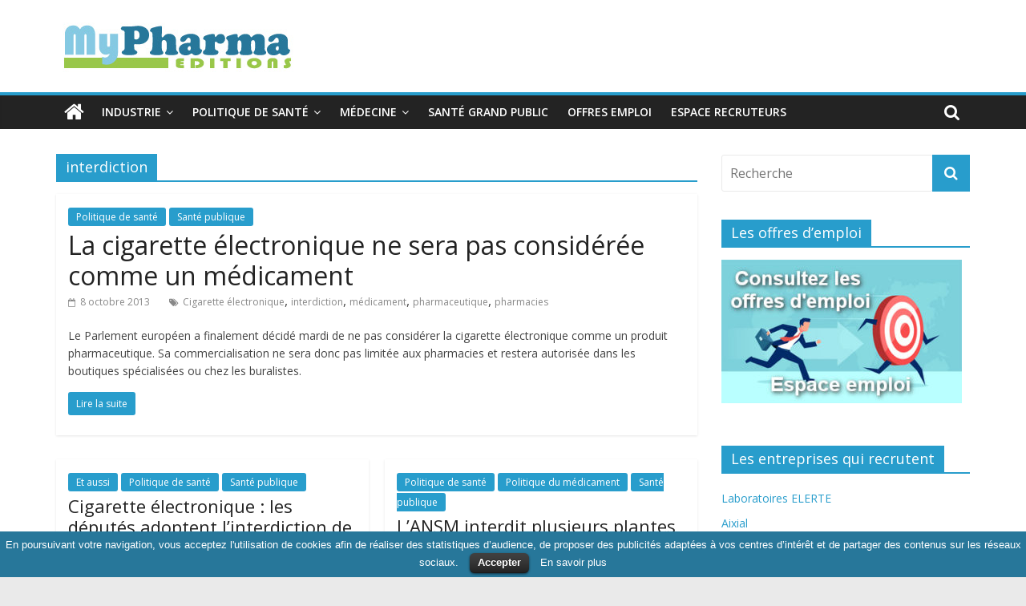

--- FILE ---
content_type: text/html; charset=UTF-8
request_url: https://www.mypharma-editions.com/tags/interdiction
body_size: 11117
content:
<!DOCTYPE html>
<html lang="fr-FR"
	prefix="og: https://ogp.me/ns#" >
<head>
	<meta charset="UTF-8"/>
	<meta name="viewport" content="width=device-width, initial-scale=1">
	<link rel="profile" href="http://gmpg.org/xfn/11"/>
	<title>interdiction | MyPharma Editions</title>

		<!-- All in One SEO 4.0.18 -->
		<meta name="description" content="#"/>
		<link rel="canonical" href="https://www.mypharma-editions.com/tags/interdiction" />
		<script type="application/ld+json" class="aioseo-schema">
			{"@context":"https:\/\/schema.org","@graph":[{"@type":"WebSite","@id":"https:\/\/www.mypharma-editions.com\/#website","url":"https:\/\/www.mypharma-editions.com\/","name":"MyPharma Editions","description":"L'Info Industrie & Politique de Sant\u00e9","publisher":{"@id":"https:\/\/www.mypharma-editions.com\/#organization"}},{"@type":"Organization","@id":"https:\/\/www.mypharma-editions.com\/#organization","name":"MyPharma Editions","url":"https:\/\/www.mypharma-editions.com\/","logo":{"@type":"ImageObject","@id":"https:\/\/www.mypharma-editions.com\/#organizationLogo","url":"https:\/\/www.mypharma-editions.com\/wordpress\/wp-content\/uploads\/2023\/01\/logo_mpe.jpg","width":"300","height":"70"},"image":{"@id":"https:\/\/www.mypharma-editions.com\/#organizationLogo"}},{"@type":"BreadcrumbList","@id":"https:\/\/www.mypharma-editions.com\/tags\/interdiction\/#breadcrumblist","itemListElement":[{"@type":"ListItem","@id":"https:\/\/www.mypharma-editions.com\/#listItem","position":"1","item":{"@id":"https:\/\/www.mypharma-editions.com\/#item","name":"Accueil","description":"MyPharma Editions propose l'essentiel de l'actualit\u00e9 et des offres d'emploi des secteurs de l'industrie pharmaceutique, des biotechs et de la recherche.","url":"https:\/\/www.mypharma-editions.com\/"},"nextItem":"https:\/\/www.mypharma-editions.com\/tags\/interdiction#listItem"},{"@type":"ListItem","@id":"https:\/\/www.mypharma-editions.com\/tags\/interdiction#listItem","position":"2","item":{"@id":"https:\/\/www.mypharma-editions.com\/tags\/interdiction#item","name":"interdiction","description":"#","url":"https:\/\/www.mypharma-editions.com\/tags\/interdiction"},"previousItem":"https:\/\/www.mypharma-editions.com\/#listItem"}]},{"@type":"CollectionPage","@id":"https:\/\/www.mypharma-editions.com\/tags\/interdiction\/#collectionpage","url":"https:\/\/www.mypharma-editions.com\/tags\/interdiction\/","name":"interdiction | MyPharma Editions","description":"#","inLanguage":"fr-FR","isPartOf":{"@id":"https:\/\/www.mypharma-editions.com\/#website"},"breadcrumb":{"@id":"https:\/\/www.mypharma-editions.com\/tags\/interdiction\/#breadcrumblist"}}]}
		</script>
		<!-- All in One SEO -->

<link rel='dns-prefetch' href='//fonts.googleapis.com' />
<link rel='dns-prefetch' href='//s.w.org' />
<link rel="alternate" type="application/rss+xml" title="MyPharma Editions &raquo; Flux" href="https://www.mypharma-editions.com/feed" />
<link rel="alternate" type="application/rss+xml" title="MyPharma Editions &raquo; Flux des commentaires" href="https://www.mypharma-editions.com/comments/feed" />
<link rel="alternate" type="application/rss+xml" title="MyPharma Editions &raquo; Flux de l’étiquette interdiction" href="https://www.mypharma-editions.com/tags/interdiction/feed" />
		<script type="text/javascript">
			window._wpemojiSettings = {"baseUrl":"https:\/\/s.w.org\/images\/core\/emoji\/11\/72x72\/","ext":".png","svgUrl":"https:\/\/s.w.org\/images\/core\/emoji\/11\/svg\/","svgExt":".svg","source":{"concatemoji":"https:\/\/www.mypharma-editions.com\/wordpress\/wp-includes\/js\/wp-emoji-release.min.js?ver=5.0.18"}};
			!function(e,a,t){var n,r,o,i=a.createElement("canvas"),p=i.getContext&&i.getContext("2d");function s(e,t){var a=String.fromCharCode;p.clearRect(0,0,i.width,i.height),p.fillText(a.apply(this,e),0,0);e=i.toDataURL();return p.clearRect(0,0,i.width,i.height),p.fillText(a.apply(this,t),0,0),e===i.toDataURL()}function c(e){var t=a.createElement("script");t.src=e,t.defer=t.type="text/javascript",a.getElementsByTagName("head")[0].appendChild(t)}for(o=Array("flag","emoji"),t.supports={everything:!0,everythingExceptFlag:!0},r=0;r<o.length;r++)t.supports[o[r]]=function(e){if(!p||!p.fillText)return!1;switch(p.textBaseline="top",p.font="600 32px Arial",e){case"flag":return s([55356,56826,55356,56819],[55356,56826,8203,55356,56819])?!1:!s([55356,57332,56128,56423,56128,56418,56128,56421,56128,56430,56128,56423,56128,56447],[55356,57332,8203,56128,56423,8203,56128,56418,8203,56128,56421,8203,56128,56430,8203,56128,56423,8203,56128,56447]);case"emoji":return!s([55358,56760,9792,65039],[55358,56760,8203,9792,65039])}return!1}(o[r]),t.supports.everything=t.supports.everything&&t.supports[o[r]],"flag"!==o[r]&&(t.supports.everythingExceptFlag=t.supports.everythingExceptFlag&&t.supports[o[r]]);t.supports.everythingExceptFlag=t.supports.everythingExceptFlag&&!t.supports.flag,t.DOMReady=!1,t.readyCallback=function(){t.DOMReady=!0},t.supports.everything||(n=function(){t.readyCallback()},a.addEventListener?(a.addEventListener("DOMContentLoaded",n,!1),e.addEventListener("load",n,!1)):(e.attachEvent("onload",n),a.attachEvent("onreadystatechange",function(){"complete"===a.readyState&&t.readyCallback()})),(n=t.source||{}).concatemoji?c(n.concatemoji):n.wpemoji&&n.twemoji&&(c(n.twemoji),c(n.wpemoji)))}(window,document,window._wpemojiSettings);
		</script>
		<style type="text/css">
img.wp-smiley,
img.emoji {
	display: inline !important;
	border: none !important;
	box-shadow: none !important;
	height: 1em !important;
	width: 1em !important;
	margin: 0 .07em !important;
	vertical-align: -0.1em !important;
	background: none !important;
	padding: 0 !important;
}
</style>
<link rel='stylesheet' id='wp-block-library-css'  href='https://www.mypharma-editions.com/wordpress/wp-includes/css/dist/block-library/style.min.css?ver=5.0.18' type='text/css' media='all' />
<link rel='stylesheet' id='wp-block-library-theme-css'  href='https://www.mypharma-editions.com/wordpress/wp-includes/css/dist/block-library/theme.min.css?ver=5.0.18' type='text/css' media='all' />
<link rel='stylesheet' id='cookielawinfo-style-css'  href='https://www.mypharma-editions.com/wordpress/wp-content/plugins/cookie-law-info/css/cli-style.css?ver=1.5.3' type='text/css' media='all' />
<link rel='stylesheet' id='wp-pagenavi-css'  href='https://www.mypharma-editions.com/wordpress/wp-content/plugins/wp-pagenavi/pagenavi-css.css?ver=2.70' type='text/css' media='all' />
<link rel='stylesheet' id='chld_thm_cfg_parent-css'  href='https://www.mypharma-editions.com/wordpress/wp-content/themes/colormag/style.css?ver=5.0.18' type='text/css' media='all' />
<link rel='stylesheet' id='colormag_google_fonts-css'  href='//fonts.googleapis.com/css?family=Open+Sans%3A400%2C600&#038;ver=5.0.18' type='text/css' media='all' />
<link rel='stylesheet' id='colormag_style-css'  href='https://www.mypharma-editions.com/wordpress/wp-content/themes/colormag-child/style.css?ver=5.0.18' type='text/css' media='all' />
<link rel='stylesheet' id='colormag-fontawesome-css'  href='https://www.mypharma-editions.com/wordpress/wp-content/themes/colormag/fontawesome/css/font-awesome.css?ver=4.2.1' type='text/css' media='all' />
<script type='text/javascript' src='https://www.mypharma-editions.com/wordpress/wp-includes/js/jquery/jquery.js?ver=1.12.4'></script>
<script type='text/javascript' src='https://www.mypharma-editions.com/wordpress/wp-includes/js/jquery/jquery-migrate.min.js?ver=1.4.1'></script>
<script type='text/javascript' src='https://www.mypharma-editions.com/wordpress/wp-content/plugins/cookie-law-info/js/cookielawinfo.js?ver=1.5.3'></script>
<!--[if lte IE 8]>
<script type='text/javascript' src='https://www.mypharma-editions.com/wordpress/wp-content/themes/colormag/js/html5shiv.min.js?ver=5.0.18'></script>
<![endif]-->
<link rel='https://api.w.org/' href='https://www.mypharma-editions.com/wp-json/' />
<link rel="EditURI" type="application/rsd+xml" title="RSD" href="https://www.mypharma-editions.com/wordpress/xmlrpc.php?rsd" />
<meta name="generator" content="WordPress 5.0.18" />

		<!-- GA Google Analytics @ https://m0n.co/ga -->
		<script async src="https://www.googletagmanager.com/gtag/js?id=UA-1623472-8"></script>
		<script>
			window.dataLayer = window.dataLayer || [];
			function gtag(){dataLayer.push(arguments);}
			gtag('js', new Date());
			gtag('config', 'UA-1623472-8');
		</script>

	<link rel="icon" href="https://www.mypharma-editions.com/wordpress/wp-content/uploads/2023/01/cropped-logo_mpe-32x32.jpg" sizes="32x32" />
<link rel="icon" href="https://www.mypharma-editions.com/wordpress/wp-content/uploads/2023/01/cropped-logo_mpe-192x192.jpg" sizes="192x192" />
<link rel="apple-touch-icon-precomposed" href="https://www.mypharma-editions.com/wordpress/wp-content/uploads/2023/01/cropped-logo_mpe-180x180.jpg" />
<meta name="msapplication-TileImage" content="https://www.mypharma-editions.com/wordpress/wp-content/uploads/2023/01/cropped-logo_mpe-270x270.jpg" />
		<style type="text/css" id="wp-custom-css">
			.author{
display:none;
}		</style>
	</head>

<body class="archive tag tag-interdiction tag-633 wp-custom-logo wp-embed-responsive  wide">



<div id="page" class="hfeed site">
	<a class="skip-link screen-reader-text" href="#main">Skip to content</a>

	
	
	<header id="masthead" class="site-header clearfix ">
		<div id="header-text-nav-container" class="clearfix">

			
			
			
		<div class="inner-wrap">

			<div id="header-text-nav-wrap" class="clearfix">
				<div id="header-left-section">
											<div id="header-logo-image">
							<a href="https://www.mypharma-editions.com/" class="custom-logo-link" rel="home" itemprop="url"><img width="300" height="70" src="https://www.mypharma-editions.com/wordpress/wp-content/uploads/2023/01/logo_mpe.jpg" class="custom-logo" alt="MyPharma Editions" itemprop="logo" srcset="https://www.mypharma-editions.com/wordpress/wp-content/uploads/2023/01/logo_mpe.jpg 300w, https://www.mypharma-editions.com/wordpress/wp-content/uploads/2023/01/logo_mpe-150x35.jpg 150w" sizes="(max-width: 300px) 100vw, 300px" /></a>						</div><!-- #header-logo-image -->
											<div id="header-text" class="screen-reader-text">
													<h3 id="site-title">
								<a href="https://www.mypharma-editions.com/" title="MyPharma Editions" rel="home">MyPharma Editions</a>
							</h3>
																		<p id="site-description">L&#039;Info Industrie &amp; Politique de Santé</p>
						<!-- #site-description -->
					</div><!-- #header-text -->
				</div><!-- #header-left-section -->
				<div id="header-right-section">
									</div><!-- #header-right-section -->

			</div><!-- #header-text-nav-wrap -->

		</div><!-- .inner-wrap -->

		
			
			
		<nav id="site-navigation" class="main-navigation clearfix" role="navigation">
			<div class="inner-wrap clearfix">
				
					<div class="home-icon">
						<a href="https://www.mypharma-editions.com/" title="MyPharma Editions"><i class="fa fa-home"></i></a>
					</div>

					
									<div class="search-random-icons-container">
													<div class="top-search-wrap">
								<i class="fa fa-search search-top"></i>
								<div class="search-form-top">
									<form action="https://www.mypharma-editions.com/" class="search-form searchform clearfix" method="get">
   <div class="search-wrap">
      <input type="text" placeholder="Recherche" class="s field" name="s">
      <button class="search-icon" type="submit"></button>
   </div>
</form><!-- .searchform -->								</div>
							</div>
											</div>
				
				<p class="menu-toggle"></p>
				<div class="menu-primary-container"><ul id="menu-menu-myp" class="menu"><li id="menu-item-59521" class="menu-item menu-item-type-taxonomy menu-item-object-category menu-item-has-children menu-item-59521"><a href="https://www.mypharma-editions.com/industrie">Industrie</a>
<ul class="sub-menu">
	<li id="menu-item-59889" class="menu-item menu-item-type-taxonomy menu-item-object-category menu-item-59889"><a href="https://www.mypharma-editions.com/a-la-une">A la Une</a></li>
	<li id="menu-item-59538" class="menu-item menu-item-type-taxonomy menu-item-object-category menu-item-59538"><a href="https://www.mypharma-editions.com/industrie/produits">Produits</a></li>
	<li id="menu-item-59529" class="menu-item menu-item-type-taxonomy menu-item-object-category menu-item-59529"><a href="https://www.mypharma-editions.com/industrie/strategie">Stratégie</a></li>
	<li id="menu-item-59522" class="menu-item menu-item-type-taxonomy menu-item-object-category menu-item-59522"><a href="https://www.mypharma-editions.com/industrie/biotechs">Biotechs &#8211; Medtechs</a></li>
	<li id="menu-item-59523" class="menu-item menu-item-type-taxonomy menu-item-object-category menu-item-59523"><a href="https://www.mypharma-editions.com/nominations">Nominations</a></li>
	<li id="menu-item-59539" class="menu-item menu-item-type-taxonomy menu-item-object-category menu-item-59539"><a href="https://www.mypharma-editions.com/documents">Documents</a></li>
</ul>
</li>
<li id="menu-item-59524" class="menu-item menu-item-type-taxonomy menu-item-object-category menu-item-has-children menu-item-59524"><a href="https://www.mypharma-editions.com/politique-sante">Politique de santé</a>
<ul class="sub-menu">
	<li id="menu-item-59528" class="menu-item menu-item-type-taxonomy menu-item-object-category menu-item-59528"><a href="https://www.mypharma-editions.com/politique-sante/politique-medicament">Politique du médicament</a></li>
	<li id="menu-item-59525" class="menu-item menu-item-type-taxonomy menu-item-object-category menu-item-59525"><a href="https://www.mypharma-editions.com/politique-sante/assurance-maladie">Assurance maladie</a></li>
	<li id="menu-item-59526" class="menu-item menu-item-type-taxonomy menu-item-object-category menu-item-59526"><a href="https://www.mypharma-editions.com/politique-sante/hopital">Hôpital &#8211; Médecins</a></li>
	<li id="menu-item-59892" class="menu-item menu-item-type-taxonomy menu-item-object-category menu-item-59892"><a href="https://www.mypharma-editions.com/politique-sante/sante-publique">Santé publique</a></li>
</ul>
</li>
<li id="menu-item-59531" class="menu-item menu-item-type-taxonomy menu-item-object-category menu-item-has-children menu-item-59531"><a href="https://www.mypharma-editions.com/medecine">Médecine</a>
<ul class="sub-menu">
	<li id="menu-item-59535" class="menu-item menu-item-type-taxonomy menu-item-object-category menu-item-59535"><a href="https://www.mypharma-editions.com/medecine/recherche">Recherche</a></li>
	<li id="menu-item-59536" class="menu-item menu-item-type-taxonomy menu-item-object-category menu-item-59536"><a href="https://www.mypharma-editions.com/medecine/cancer">Cancer</a></li>
	<li id="menu-item-59532" class="menu-item menu-item-type-taxonomy menu-item-object-category menu-item-59532"><a href="https://www.mypharma-editions.com/medecine/alzheimer">Alzheimer</a></li>
	<li id="menu-item-59533" class="menu-item menu-item-type-taxonomy menu-item-object-category menu-item-59533"><a href="https://www.mypharma-editions.com/medecine/diabete">Diabète</a></li>
	<li id="menu-item-59534" class="menu-item menu-item-type-taxonomy menu-item-object-category menu-item-59534"><a href="https://www.mypharma-editions.com/medecine/vih">VIH</a></li>
	<li id="menu-item-59527" class="menu-item menu-item-type-taxonomy menu-item-object-category menu-item-59527"><a href="https://www.mypharma-editions.com/medecine/e-sante">E-santé</a></li>
</ul>
</li>
<li id="menu-item-59530" class="menu-item menu-item-type-taxonomy menu-item-object-category menu-item-59530"><a href="https://www.mypharma-editions.com/sante-grand-public">Santé grand public</a></li>
<li id="menu-item-59537" class="menu-item menu-item-type-custom menu-item-object-custom menu-item-59537"><a title="Consulter les offres d&#8217;emploi" href="https://www.emploi.mypharma-editions.com">Offres emploi</a></li>
<li id="menu-item-59580" class="menu-item menu-item-type-custom menu-item-object-custom menu-item-59580"><a href="https://www.emploi.mypharma-editions.com/espace-recruteur">Espace recruteurs</a></li>
</ul></div>
			</div>
		</nav>

		
		</div><!-- #header-text-nav-container -->

		
	</header>

		
	<div id="main" class="clearfix">
		<div class="inner-wrap clearfix">

	
	<div id="primary">
		<div id="content" class="clearfix">

			
				<header class="page-header">
               					<h1 class="page-title">
               <span>
						interdiction					</span></h1>
                  									</header><!-- .page-header -->

            <div class="article-container">

   				
   				
   					
<article id="post-32868" class="post-32868 post type-post status-publish format-standard hentry category-politique-sante category-sante-publique tag-cigarette-electronique tag-interdiction tag-medicament tag-pharmaceutique tag-pharmacies">
   
   
   <div class="article-content clearfix">

      
      <div class="above-entry-meta"><span class="cat-links"><a href="https://www.mypharma-editions.com/politique-sante"  rel="category tag">Politique de santé</a>&nbsp;<a href="https://www.mypharma-editions.com/politique-sante/sante-publique"  rel="category tag">Santé publique</a>&nbsp;</span></div>
      <header class="entry-header">
         <h2 class="entry-title">
            <a href="https://www.mypharma-editions.com/la-cigarette-electronique-ne-sera-pas-consideree-comme-un-medicament" title="La cigarette électronique ne sera pas considérée comme un médicament">La cigarette électronique ne sera pas considérée comme un médicament</a>
         </h2>
      </header>

      <div class="below-entry-meta">
			<span class="posted-on"><a href="https://www.mypharma-editions.com/la-cigarette-electronique-ne-sera-pas-consideree-comme-un-medicament" title="15:58" rel="bookmark"><i class="fa fa-calendar-o"></i> <time class="entry-date published updated" datetime="2013-10-08T15:58:03+00:00">8 octobre 2013</time></a></span>
			<span class="byline">
				<span class="author vcard">
					<i class="fa fa-user"></i>
					<a class="url fn n"
					   href="https://www.mypharma-editions.com/author/morgdave"
					   title="Rédaction">Rédaction					</a>
				</span>
			</span>

			<span class="tag-links"><i class="fa fa-tags"></i><a href="https://www.mypharma-editions.com/tags/cigarette-electronique" rel="tag">Cigarette électronique</a>, <a href="https://www.mypharma-editions.com/tags/interdiction" rel="tag">interdiction</a>, <a href="https://www.mypharma-editions.com/tags/medicament" rel="tag">médicament</a>, <a href="https://www.mypharma-editions.com/tags/pharmaceutique" rel="tag">pharmaceutique</a>, <a href="https://www.mypharma-editions.com/tags/pharmacies" rel="tag">pharmacies</a></span></div>
      <div class="entry-content clearfix">
         <p>Le Parlement européen a finalement décidé mardi de ne pas considérer la cigarette électronique comme un produit pharmaceutique. Sa commercialisation ne sera donc pas limitée aux pharmacies et restera autorisée dans les boutiques spécialisées ou chez les buralistes.</p>
         <a class="more-link" title="La cigarette électronique ne sera pas considérée comme un médicament" href="https://www.mypharma-editions.com/la-cigarette-electronique-ne-sera-pas-consideree-comme-un-medicament"><span>Lire la suite</span></a>
      </div>

   </div>

   </article>
   				
   					
<article id="post-31503" class="post-31503 post type-post status-publish format-standard hentry category-et-aussi category-politique-sante category-sante-publique tag-cigarette-electronique tag-flash tag-interdiction">
   
   
   <div class="article-content clearfix">

      
      <div class="above-entry-meta"><span class="cat-links"><a href="https://www.mypharma-editions.com/et-aussi"  rel="category tag">Et aussi</a>&nbsp;<a href="https://www.mypharma-editions.com/politique-sante"  rel="category tag">Politique de santé</a>&nbsp;<a href="https://www.mypharma-editions.com/politique-sante/sante-publique"  rel="category tag">Santé publique</a>&nbsp;</span></div>
      <header class="entry-header">
         <h2 class="entry-title">
            <a href="https://www.mypharma-editions.com/cigarette-electronique-les-deputes-adoptent-linterdiction-de-vente-aux-mineurs" title="Cigarette électronique : les députés adoptent l’interdiction de vente aux mineurs">Cigarette électronique : les députés adoptent l’interdiction de vente aux mineurs</a>
         </h2>
      </header>

      <div class="below-entry-meta">
			<span class="posted-on"><a href="https://www.mypharma-editions.com/cigarette-electronique-les-deputes-adoptent-linterdiction-de-vente-aux-mineurs" title="17:46" rel="bookmark"><i class="fa fa-calendar-o"></i> <time class="entry-date published updated" datetime="2013-06-27T17:46:12+00:00">27 juin 2013</time></a></span>
			<span class="byline">
				<span class="author vcard">
					<i class="fa fa-user"></i>
					<a class="url fn n"
					   href="https://www.mypharma-editions.com/author/morgdave"
					   title="Rédaction">Rédaction					</a>
				</span>
			</span>

			<span class="tag-links"><i class="fa fa-tags"></i><a href="https://www.mypharma-editions.com/tags/cigarette-electronique" rel="tag">Cigarette électronique</a>, <a href="https://www.mypharma-editions.com/tags/flash" rel="tag">flash</a>, <a href="https://www.mypharma-editions.com/tags/interdiction" rel="tag">interdiction</a></span></div>
      <div class="entry-content clearfix">
         <p>Marisol Touraine, Ministre des Affaires sociales et de la Santé, s&rsquo;est félicité jeudi  de l’adoption par le parlement de l’interdiction de la vente aux mineurs de la cigarette électronique. Une mesure, introduite par un amendement au projet de loi consommation, proposé par le député Jean-Louis Touraine et co-signé par le groupe socialiste, suite à l’engagement pris par la ministre le 31 mai dernier.</p>
         <a class="more-link" title="Cigarette électronique : les députés adoptent l’interdiction de vente aux mineurs" href="https://www.mypharma-editions.com/cigarette-electronique-les-deputes-adoptent-linterdiction-de-vente-aux-mineurs"><span>Lire la suite</span></a>
      </div>

   </div>

   </article>
   				
   					
<article id="post-24916" class="post-24916 post type-post status-publish format-standard hentry category-politique-sante category-politique-medicament category-sante-publique tag-amm tag-ansm tag-interdiction tag-plantes tag-preparations-a-visee-amaigrissante tag-substances">
   
   
   <div class="article-content clearfix">

      
      <div class="above-entry-meta"><span class="cat-links"><a href="https://www.mypharma-editions.com/politique-sante"  rel="category tag">Politique de santé</a>&nbsp;<a href="https://www.mypharma-editions.com/politique-sante/politique-medicament"  rel="category tag">Politique du médicament</a>&nbsp;<a href="https://www.mypharma-editions.com/politique-sante/sante-publique"  rel="category tag">Santé publique</a>&nbsp;</span></div>
      <header class="entry-header">
         <h2 class="entry-title">
            <a href="https://www.mypharma-editions.com/lansm-interdit-plusieurs-plantes-et-substances-pour-les-preparations-a-visee-amaigrissante" title="L&rsquo;ANSM interdit plusieurs plantes et substances pour les préparations à visée amaigrissante">L&rsquo;ANSM interdit plusieurs plantes et substances pour les préparations à visée amaigrissante</a>
         </h2>
      </header>

      <div class="below-entry-meta">
			<span class="posted-on"><a href="https://www.mypharma-editions.com/lansm-interdit-plusieurs-plantes-et-substances-pour-les-preparations-a-visee-amaigrissante" title="8:58" rel="bookmark"><i class="fa fa-calendar-o"></i> <time class="entry-date published updated" datetime="2012-05-11T08:58:27+00:00">11 mai 2012</time></a></span>
			<span class="byline">
				<span class="author vcard">
					<i class="fa fa-user"></i>
					<a class="url fn n"
					   href="https://www.mypharma-editions.com/author/morgdave"
					   title="Rédaction">Rédaction					</a>
				</span>
			</span>

			<span class="tag-links"><i class="fa fa-tags"></i><a href="https://www.mypharma-editions.com/tags/amm" rel="tag">AMM</a>, <a href="https://www.mypharma-editions.com/tags/ansm" rel="tag">ANSM</a>, <a href="https://www.mypharma-editions.com/tags/interdiction" rel="tag">interdiction</a>, <a href="https://www.mypharma-editions.com/tags/plantes" rel="tag">plantes</a>, <a href="https://www.mypharma-editions.com/tags/preparations-a-visee-amaigrissante" rel="tag">préparations à visée amaigrissante</a>, <a href="https://www.mypharma-editions.com/tags/substances" rel="tag">substances</a></span></div>
      <div class="entry-content clearfix">
         <p>L’ANSM vient de prendre de nouvelles décisions de police sanitaire visant à interdire l’utilisation, dans un but d’amaigrissement, de 3 plantes et de 26 substances actives dans les préparations réalisées en pharmacie. « Ces préparations n’ont pas prouvé leur efficacité et peuvent exposer le patient à des risques pour sa santé », indique la nouvelle agence du médicament.</p>
         <a class="more-link" title="L&rsquo;ANSM interdit plusieurs plantes et substances pour les préparations à visée amaigrissante" href="https://www.mypharma-editions.com/lansm-interdit-plusieurs-plantes-et-substances-pour-les-preparations-a-visee-amaigrissante"><span>Lire la suite</span></a>
      </div>

   </div>

   </article>
   				
   					
<article id="post-8861" class="post-8861 post type-post status-publish format-standard hentry category-et-aussi category-hopital category-politique-sante tag-agences-regionales-de-sante tag-alcool tag-ars tag-conseil-des-ministres tag-creation tag-directeurs tag-flash tag-gouvernance-hospitaliere tag-hopital tag-hpst tag-interdiction tag-loi tag-medecine-de-ville tag-permanence-des-soins tag-reforme-de-lhopital tag-roselyne-bachelot tag-secteur-medico-social tag-tabac">
   
   
   <div class="article-content clearfix">

      
      <div class="above-entry-meta"><span class="cat-links"><a href="https://www.mypharma-editions.com/et-aussi"  rel="category tag">Et aussi</a>&nbsp;<a href="https://www.mypharma-editions.com/politique-sante/hopital"  rel="category tag">Hôpital - Médecins</a>&nbsp;<a href="https://www.mypharma-editions.com/politique-sante"  rel="category tag">Politique de santé</a>&nbsp;</span></div>
      <header class="entry-header">
         <h2 class="entry-title">
            <a href="https://www.mypharma-editions.com/hpst-roselyne-bachelot-fait-le-point-sur-le-calendrier-de-sa-reforme-de-l%e2%80%99hopital" title="HPST : Roselyne Bachelot fait le point sur le calendrier de sa réforme de l’hôpital">HPST : Roselyne Bachelot fait le point sur le calendrier de sa réforme de l’hôpital</a>
         </h2>
      </header>

      <div class="below-entry-meta">
			<span class="posted-on"><a href="https://www.mypharma-editions.com/hpst-roselyne-bachelot-fait-le-point-sur-le-calendrier-de-sa-reforme-de-l%e2%80%99hopital" title="7:50" rel="bookmark"><i class="fa fa-calendar-o"></i> <time class="entry-date published" datetime="2009-10-02T07:50:32+00:00">2 octobre 2009</time><time class="updated" datetime="2009-10-13T05:20:23+00:00">13 octobre 2009</time></a></span>
			<span class="byline">
				<span class="author vcard">
					<i class="fa fa-user"></i>
					<a class="url fn n"
					   href="https://www.mypharma-editions.com/author/morgdave"
					   title="Rédaction">Rédaction					</a>
				</span>
			</span>

			<span class="tag-links"><i class="fa fa-tags"></i><a href="https://www.mypharma-editions.com/tags/agences-regionales-de-sante" rel="tag">Agences régionales de santé</a>, <a href="https://www.mypharma-editions.com/tags/alcool" rel="tag">alcool</a>, <a href="https://www.mypharma-editions.com/tags/ars" rel="tag">ARS</a>, <a href="https://www.mypharma-editions.com/tags/conseil-des-ministres" rel="tag">Conseil des ministres</a>, <a href="https://www.mypharma-editions.com/tags/creation" rel="tag">création</a>, <a href="https://www.mypharma-editions.com/tags/directeurs" rel="tag">directeurs</a>, <a href="https://www.mypharma-editions.com/tags/flash" rel="tag">flash</a>, <a href="https://www.mypharma-editions.com/tags/gouvernance-hospitaliere" rel="tag">gouvernance hospitalière</a>, <a href="https://www.mypharma-editions.com/tags/hopital" rel="tag">Hôpital</a>, <a href="https://www.mypharma-editions.com/tags/hpst" rel="tag">HPST</a>, <a href="https://www.mypharma-editions.com/tags/interdiction" rel="tag">interdiction</a>, <a href="https://www.mypharma-editions.com/tags/loi" rel="tag">loi</a>, <a href="https://www.mypharma-editions.com/tags/medecine-de-ville" rel="tag">médecine de ville</a>, <a href="https://www.mypharma-editions.com/tags/permanence-des-soins" rel="tag">permanence des soins</a>, <a href="https://www.mypharma-editions.com/tags/reforme-de-l%e2%80%99hopital" rel="tag">réforme de l’hôpital</a>, <a href="https://www.mypharma-editions.com/tags/roselyne-bachelot" rel="tag">Roselyne Bachelot</a>, <a href="https://www.mypharma-editions.com/tags/secteur-medico-social" rel="tag">secteur médico-social</a>, <a href="https://www.mypharma-editions.com/tags/tabac" rel="tag">tabac</a></span></div>
      <div class="entry-content clearfix">
         <p>La ministre de la santé et des sports a fait le point mercredi dernier en conseil des ministres sur le calendrier de mise en oeuvre de la loi du 21 juillet 2009 portant réforme de l’hôpital et relative aux patients, à la santé et aux territoires. </p>
         <a class="more-link" title="HPST : Roselyne Bachelot fait le point sur le calendrier de sa réforme de l’hôpital" href="https://www.mypharma-editions.com/hpst-roselyne-bachelot-fait-le-point-sur-le-calendrier-de-sa-reforme-de-l%e2%80%99hopital"><span>Lire la suite</span></a>
      </div>

   </div>

   </article>
   				
            </div>

				
<div class='wp-pagenavi' role='navigation'>
<span aria-current='page' class='current'>1</span>
</div>
			
		</div><!-- #content -->
	</div><!-- #primary -->

	
<div id="secondary">
			
		<aside id="search-4" class="widget widget_search clearfix"><form action="https://www.mypharma-editions.com/" class="search-form searchform clearfix" method="get">
   <div class="search-wrap">
      <input type="text" placeholder="Recherche" class="s field" name="s">
      <button class="search-icon" type="submit"></button>
   </div>
</form><!-- .searchform --></aside><aside id="media_image-3" class="widget widget_media_image clearfix"><h3 class="widget-title"><span>Les offres d&#8217;emploi</span></h3><a href="https://www.emploi.mypharma-editions.com"><img width="300" height="179" src="https://www.mypharma-editions.com/wordpress/wp-content/uploads/2023/01/Appel-Emploi-300x179.jpeg" class="image wp-image-59519  attachment-medium size-medium" alt="Consultez les offres d&#039;emploi" style="max-width: 100%; height: auto;" title="Consultez les offres d&#039;emploi" srcset="https://www.mypharma-editions.com/wordpress/wp-content/uploads/2023/01/Appel-Emploi-300x179.jpeg 300w, https://www.mypharma-editions.com/wordpress/wp-content/uploads/2023/01/Appel-Emploi-150x90.jpeg 150w, https://www.mypharma-editions.com/wordpress/wp-content/uploads/2023/01/Appel-Emploi.jpeg 340w" sizes="(max-width: 300px) 100vw, 300px" /></a></aside><aside id="nav_menu-8" class="widget widget_nav_menu clearfix"><h3 class="widget-title"><span>Les entreprises qui recrutent</span></h3><div class="menu-ils-recrutents-sur-mypharma-container"><ul id="menu-ils-recrutents-sur-mypharma" class="menu"><li id="menu-item-59626" class="menu-item menu-item-type-custom menu-item-object-custom menu-item-59626"><a href="https://www.emploi.mypharma-editions.com/company/laboratoires-elerte">Laboratoires ELERTE</a></li>
<li id="menu-item-59612" class="menu-item menu-item-type-custom menu-item-object-custom menu-item-59612"><a href="https://www.emploi.mypharma-editions.com/company/aixial">Aixial</a></li>
<li id="menu-item-59623" class="menu-item menu-item-type-custom menu-item-object-custom menu-item-59623"><a href="https://www.emploi.mypharma-editions.com/company/pharmelis">Pharmélis</a></li>
<li id="menu-item-59616" class="menu-item menu-item-type-custom menu-item-object-custom menu-item-59616"><a href="https://www.emploi.mypharma-editions.com/company/hays-life">Hays Life Sciences</a></li>
<li id="menu-item-59620" class="menu-item menu-item-type-custom menu-item-object-custom menu-item-59620"><a href="https://www.emploi.mypharma-editions.com/company/manpower">Manpower</a></li>
<li id="menu-item-59621" class="menu-item menu-item-type-custom menu-item-object-custom menu-item-59621"><a href="https://www.emploi.mypharma-editions.com/company/michael">Michael Page</a></li>
<li id="menu-item-59622" class="menu-item menu-item-type-custom menu-item-object-custom menu-item-59622"><a href="https://www.emploi.mypharma-editions.com/company/page">Page Personnel</a></li>
<li id="menu-item-59617" class="menu-item menu-item-type-custom menu-item-object-custom menu-item-59617"><a href="https://www.emploi.mypharma-editions.com/company/hays-sante">Hays Santé</a></li>
<li id="menu-item-59614" class="menu-item menu-item-type-custom menu-item-object-custom menu-item-59614"><a href="https://www.emploi.mypharma-editions.com/company/anses">Anses</a></li>
</ul></div></aside><aside id="media_image-4" class="widget widget_media_image clearfix"><h3 class="widget-title"><span>Alertes emploi</span></h3><a href="https://www.mypharma-editions.com/alertes-emploi"><img width="300" height="187" src="https://www.mypharma-editions.com/wordpress/wp-content/uploads/2023/01/alerte-emploi-3-300x187.jpg" class="image wp-image-59520  attachment-medium size-medium" alt="Alertes emploi" style="max-width: 100%; height: auto;" title="Alertes emploi" srcset="https://www.mypharma-editions.com/wordpress/wp-content/uploads/2023/01/alerte-emploi-3-300x187.jpg 300w, https://www.mypharma-editions.com/wordpress/wp-content/uploads/2023/01/alerte-emploi-3-150x93.jpg 150w, https://www.mypharma-editions.com/wordpress/wp-content/uploads/2023/01/alerte-emploi-3.jpg 313w" sizes="(max-width: 300px) 100vw, 300px" /></a></aside><aside id="rss-3" class="widget widget_rss clearfix"><h3 class="widget-title"><span><a class="rsswidget" href="https://www.emploi.mypharma-editions.com/?feed=job_feed"><img class="rss-widget-icon" style="border:0" width="14" height="14" src="https://www.mypharma-editions.com/wordpress/wp-includes/images/rss.png" alt="RSS" /></a> <a class="rsswidget" href="https://www.emploi.mypharma-editions.com/">Les dernières offres d&#8217;emploi</a></span></h3><ul><li><a class='rsswidget' href='https://www.emploi.mypharma-editions.com/poste/charge-affaires-reglementaires-sanofi-ambares-power'>Chargé affaires réglementaires H/F (Sanofi Ambarès)</a></li><li><a class='rsswidget' href='https://www.emploi.mypharma-editions.com/poste/ingenieur-rd-chimie-inorganique-aubervilliers-power'>Ingénieur R&amp;D en chimie inorganique H/F (Aubervilliers)</a></li><li><a class='rsswidget' href='https://www.emploi.mypharma-editions.com/poste/aide-laborantin-temps-partiel-calais-power'>Aide-laborantin temps partiel H/F (Calais)</a></li><li><a class='rsswidget' href='https://www.emploi.mypharma-editions.com/poste/biostatisticien-h-f-paris-cdi-hays'>Biostatisticien H/F (Paris) CDI</a></li><li><a class='rsswidget' href='https://www.emploi.mypharma-editions.com/poste/technicien-qualification-validation-monts-power'>Technicien Qualification / Validation H/F (Monts)</a></li><li><a class='rsswidget' href='https://www.emploi.mypharma-editions.com/poste/technicien-chimiste-developpement-et-validation-bordeaux-power'>Technicien chimiste développement et validation H/F (Bordeaux)</a></li><li><a class='rsswidget' href='https://www.emploi.mypharma-editions.com/poste/pharmacien-assurance-qualite-produits-alby-sur-cheran-power'>Pharmacien assurance qualité produits H/F (Alby-sur-Chéran)</a></li><li><a class='rsswidget' href='https://www.emploi.mypharma-editions.com/poste/ingenieur-genie-des-procedes-manager-relais-bordeaux-power'>Ingénieur génie des procédés Manager relais H/F (Bordeaux)</a></li><li><a class='rsswidget' href='https://www.emploi.mypharma-editions.com/poste/conducteur-de-ligne-pharmaceutique-aulnay-sous-bois-power'>Conducteur de ligne pharmaceutique H/F (Aulnay-sous-Bois)</a></li><li><a class='rsswidget' href='https://www.emploi.mypharma-editions.com/poste/technicien-controle-qualite-microbiologie-marcy-etoile-power'>Technicien contrôle qualité pharmaceutique H/F (Marcy-Etoile)</a></li></ul></aside><aside id="colormag_featured_posts_vertical_widget-3" class="widget widget_featured_posts widget_featured_posts_vertical widget_featured_meta clearfix">		<h3 class="widget-title" style="border-bottom-color:#727272;"><span style="background-color:#727272;">E-santé</span></h3>								<div class="first-post">			<div class="single-article clearfix">
				<figure><a href="https://www.mypharma-editions.com/owkin-lance-atlantis-un-vaste-programme-de-recherche-de-donnees-multimodales-sur-les-patients-dans-7-pays-et-11-domaines-therapeutiques" title="Owkin lance ATLANTIS : un vaste programme de recherche de données multimodales sur les patients dans 7 pays et 11 domaines thérapeutiques"><img width="307" height="205" src="https://www.mypharma-editions.com/wordpress/wp-content/uploads/2022/12/2022-11-30_105433-e1688379950945.jpg" class="attachment-colormag-featured-post-medium size-colormag-featured-post-medium wp-post-image" alt="Owkin lance ATLANTIS : un vaste programme de recherche de données multimodales sur les patients dans 7 pays et 11 domaines thérapeutiques" title="Owkin lance ATLANTIS : un vaste programme de recherche de données multimodales sur les patients dans 7 pays et 11 domaines thérapeutiques" /></a></figure>				<div class="article-content">
					<div class="above-entry-meta"><span class="cat-links"><a href="https://www.mypharma-editions.com/industrie/biotechs"  rel="category tag">Biotechs - Medtechs</a>&nbsp;<a href="https://www.mypharma-editions.com/medecine/e-sante" style="background:#727272" rel="category tag">E-santé</a>&nbsp;<a href="https://www.mypharma-editions.com/industrie"  rel="category tag">Industrie</a>&nbsp;<a href="https://www.mypharma-editions.com/medecine/recherche" style="background:#dbd700" rel="category tag">Recherche</a>&nbsp;</span></div>					<h3 class="entry-title">
						<a href="https://www.mypharma-editions.com/owkin-lance-atlantis-un-vaste-programme-de-recherche-de-donnees-multimodales-sur-les-patients-dans-7-pays-et-11-domaines-therapeutiques" title="Owkin lance ATLANTIS : un vaste programme de recherche de données multimodales sur les patients dans 7 pays et 11 domaines thérapeutiques">Owkin lance ATLANTIS : un vaste programme de recherche de données multimodales sur les patients dans 7 pays et 11 domaines thérapeutiques</a>
					</h3>
					<div class="below-entry-meta">
						<span class="posted-on"><a href="https://www.mypharma-editions.com/owkin-lance-atlantis-un-vaste-programme-de-recherche-de-donnees-multimodales-sur-les-patients-dans-7-pays-et-11-domaines-therapeutiques" title="12:35" rel="bookmark"><i class="fa fa-calendar-o"></i> <time class="entry-date published updated" datetime="2025-02-28T12:35:47+00:00">28 février 2025</time></a></span>						<span class="byline"><span class="author vcard"><i class="fa fa-user"></i><a class="url fn n" href="https://www.mypharma-editions.com/author/morgdave" title="Rédaction">Rédaction</a></span></span>
											</div>
											<div class="entry-content">
							<p>Owkin, pionnier de l&rsquo;IA agentique pour décrypter les complexités de la biologie, a lancé un programme complet de découverte de</p>
						</div>
									</div>

			</div>
			</div>									<div class="following-post">			<div class="single-article clearfix">
				<figure><a href="https://www.mypharma-editions.com/e-sante-24-nouvelles-startups-prometteuses-rejoignent-la-seconde-edition-du-programme-hiit" title="E-santé : 24 nouvelles startups prometteuses rejoignent la seconde édition du programme HIIT"><img width="130" height="90" src="https://www.mypharma-editions.com/wordpress/wp-content/uploads/2023/05/e-sante-130x90.jpeg" class="attachment-colormag-featured-post-small size-colormag-featured-post-small wp-post-image" alt="E-santé : 24 nouvelles startups prometteuses rejoignent la seconde édition du programme HIIT" title="E-santé : 24 nouvelles startups prometteuses rejoignent la seconde édition du programme HIIT" srcset="https://www.mypharma-editions.com/wordpress/wp-content/uploads/2023/05/e-sante-130x90.jpeg 130w, https://www.mypharma-editions.com/wordpress/wp-content/uploads/2023/05/e-sante-392x272.jpeg 392w" sizes="(max-width: 130px) 100vw, 130px" /></a></figure>				<div class="article-content">
					<div class="above-entry-meta"><span class="cat-links"><a href="https://www.mypharma-editions.com/industrie/biotechs"  rel="category tag">Biotechs - Medtechs</a>&nbsp;<a href="https://www.mypharma-editions.com/medecine/e-sante" style="background:#727272" rel="category tag">E-santé</a>&nbsp;</span></div>					<h3 class="entry-title">
						<a href="https://www.mypharma-editions.com/e-sante-24-nouvelles-startups-prometteuses-rejoignent-la-seconde-edition-du-programme-hiit" title="E-santé : 24 nouvelles startups prometteuses rejoignent la seconde édition du programme HIIT">E-santé : 24 nouvelles startups prometteuses rejoignent la seconde édition du programme HIIT</a>
					</h3>
					<div class="below-entry-meta">
						<span class="posted-on"><a href="https://www.mypharma-editions.com/e-sante-24-nouvelles-startups-prometteuses-rejoignent-la-seconde-edition-du-programme-hiit" title="12:50" rel="bookmark"><i class="fa fa-calendar-o"></i> <time class="entry-date published updated" datetime="2024-03-06T12:50:04+00:00">6 mars 2024</time></a></span>						<span class="byline"><span class="author vcard"><i class="fa fa-user"></i><a class="url fn n" href="https://www.mypharma-editions.com/author/morgdave" title="Rédaction">Rédaction</a></span></span>
											</div>
									</div>

			</div>
															<div class="single-article clearfix">
				<figure><a href="https://www.mypharma-editions.com/sanofi-lancement-daccelrare-une-ia-made-in-france-pour-accelerer-le-pre-diagnostic-des-patients-atteints-de-maladie-rare" title="Sanofi : lancement d’accelRare, une IA « Made in France » pour accélérer le pré-diagnostic des patients atteints de maladie rare"><img width="130" height="87" src="https://www.mypharma-editions.com/wordpress/wp-content/uploads/2022/12/2022-11-30_105433-e1688379950945.jpg" class="attachment-colormag-featured-post-small size-colormag-featured-post-small wp-post-image" alt="Sanofi : lancement d’accelRare, une IA « Made in France » pour accélérer le pré-diagnostic des patients atteints de maladie rare" title="Sanofi : lancement d’accelRare, une IA « Made in France » pour accélérer le pré-diagnostic des patients atteints de maladie rare" /></a></figure>				<div class="article-content">
					<div class="above-entry-meta"><span class="cat-links"><a href="https://www.mypharma-editions.com/a-la-une"  rel="category tag">A la Une</a>&nbsp;<a href="https://www.mypharma-editions.com/medecine/e-sante" style="background:#727272" rel="category tag">E-santé</a>&nbsp;<a href="https://www.mypharma-editions.com/industrie"  rel="category tag">Industrie</a>&nbsp;</span></div>					<h3 class="entry-title">
						<a href="https://www.mypharma-editions.com/sanofi-lancement-daccelrare-une-ia-made-in-france-pour-accelerer-le-pre-diagnostic-des-patients-atteints-de-maladie-rare" title="Sanofi : lancement d’accelRare, une IA « Made in France » pour accélérer le pré-diagnostic des patients atteints de maladie rare">Sanofi : lancement d’accelRare, une IA « Made in France » pour accélérer le pré-diagnostic des patients atteints de maladie rare</a>
					</h3>
					<div class="below-entry-meta">
						<span class="posted-on"><a href="https://www.mypharma-editions.com/sanofi-lancement-daccelrare-une-ia-made-in-france-pour-accelerer-le-pre-diagnostic-des-patients-atteints-de-maladie-rare" title="15:45" rel="bookmark"><i class="fa fa-calendar-o"></i> <time class="entry-date published" datetime="2024-02-29T15:45:39+00:00">29 février 2024</time><time class="updated" datetime="2024-03-01T12:10:08+00:00">1 mars 2024</time></a></span>						<span class="byline"><span class="author vcard"><i class="fa fa-user"></i><a class="url fn n" href="https://www.mypharma-editions.com/author/morgdave" title="Rédaction">Rédaction</a></span></span>
											</div>
									</div>

			</div>
						</div>		</aside><aside id="colormag_featured_posts_vertical_widget-7" class="widget widget_featured_posts widget_featured_posts_vertical widget_featured_meta clearfix">		<h3 class="widget-title" style="border-bottom-color:;"><span style="background-color:;">Santé grand public</span></h3>								<div class="first-post">			<div class="single-article clearfix">
				<figure><a href="https://www.mypharma-editions.com/preservatifs-personnalises-le-buzz-marketing-des-marques-engagees" title="Préservatifs personnalisés : le buzz marketing des marques engagées"><img width="390" height="205" src="https://www.mypharma-editions.com/wordpress/wp-content/uploads/2025/12/Préservatifs-390x205.png" class="attachment-colormag-featured-post-medium size-colormag-featured-post-medium wp-post-image" alt="Préservatifs personnalisés : le buzz marketing des marques engagées" title="Préservatifs personnalisés : le buzz marketing des marques engagées" /></a></figure>				<div class="article-content">
					<div class="above-entry-meta"><span class="cat-links"><a href="https://www.mypharma-editions.com/sante-grand-public"  rel="category tag">Santé grand public</a>&nbsp;</span></div>					<h3 class="entry-title">
						<a href="https://www.mypharma-editions.com/preservatifs-personnalises-le-buzz-marketing-des-marques-engagees" title="Préservatifs personnalisés : le buzz marketing des marques engagées">Préservatifs personnalisés : le buzz marketing des marques engagées</a>
					</h3>
					<div class="below-entry-meta">
						<span class="posted-on"><a href="https://www.mypharma-editions.com/preservatifs-personnalises-le-buzz-marketing-des-marques-engagees" title="13:12" rel="bookmark"><i class="fa fa-calendar-o"></i> <time class="entry-date published updated" datetime="2025-12-31T13:12:35+00:00">31 décembre 2025</time></a></span>						<span class="byline"><span class="author vcard"><i class="fa fa-user"></i><a class="url fn n" href="https://www.mypharma-editions.com/author/morgdave" title="Rédaction">Rédaction</a></span></span>
											</div>
											<div class="entry-content">
							<p>Les préservatifs personnalisés s&rsquo;imposent comme une catégorie à part dans l&rsquo;univers des articles publicitaires. Loin du simple gadget promotionnel, ce</p>
						</div>
									</div>

			</div>
			</div>									<div class="following-post">			<div class="single-article clearfix">
				<figure><a href="https://www.mypharma-editions.com/tiers-payant-et-conformite-comment-reduire-les-risques-derreurs" title="Tiers payant et conformité : comment réduire les risques d&rsquo;erreurs ?"><img width="130" height="90" src="https://www.mypharma-editions.com/wordpress/wp-content/uploads/2025/12/2025-12-01_190406-130x90.jpg" class="attachment-colormag-featured-post-small size-colormag-featured-post-small wp-post-image" alt="Tiers payant et conformité : comment réduire les risques d&rsquo;erreurs ?" title="Tiers payant et conformité : comment réduire les risques d&rsquo;erreurs ?" srcset="https://www.mypharma-editions.com/wordpress/wp-content/uploads/2025/12/2025-12-01_190406-130x90.jpg 130w, https://www.mypharma-editions.com/wordpress/wp-content/uploads/2025/12/2025-12-01_190406-392x272.jpg 392w" sizes="(max-width: 130px) 100vw, 130px" /></a></figure>				<div class="article-content">
					<div class="above-entry-meta"><span class="cat-links"><a href="https://www.mypharma-editions.com/sante-grand-public"  rel="category tag">Santé grand public</a>&nbsp;</span></div>					<h3 class="entry-title">
						<a href="https://www.mypharma-editions.com/tiers-payant-et-conformite-comment-reduire-les-risques-derreurs" title="Tiers payant et conformité : comment réduire les risques d&rsquo;erreurs ?">Tiers payant et conformité : comment réduire les risques d&rsquo;erreurs ?</a>
					</h3>
					<div class="below-entry-meta">
						<span class="posted-on"><a href="https://www.mypharma-editions.com/tiers-payant-et-conformite-comment-reduire-les-risques-derreurs" title="20:04" rel="bookmark"><i class="fa fa-calendar-o"></i> <time class="entry-date published updated" datetime="2025-12-01T20:04:55+00:00">1 décembre 2025</time></a></span>						<span class="byline"><span class="author vcard"><i class="fa fa-user"></i><a class="url fn n" href="https://www.mypharma-editions.com/author/morgdave" title="Rédaction">Rédaction</a></span></span>
											</div>
									</div>

			</div>
															<div class="single-article clearfix">
				<figure><a href="https://www.mypharma-editions.com/eczema-les-solutions-naturelles-qui-soulagent-au-quotidien" title="Eczéma : les solutions naturelles qui soulagent au quotidien"><img width="130" height="90" src="https://www.mypharma-editions.com/wordpress/wp-content/uploads/2025/09/2025-09-24_212144-130x90.jpg" class="attachment-colormag-featured-post-small size-colormag-featured-post-small wp-post-image" alt="Eczéma : les solutions naturelles qui soulagent au quotidien" title="Eczéma : les solutions naturelles qui soulagent au quotidien" srcset="https://www.mypharma-editions.com/wordpress/wp-content/uploads/2025/09/2025-09-24_212144-130x90.jpg 130w, https://www.mypharma-editions.com/wordpress/wp-content/uploads/2025/09/2025-09-24_212144-392x272.jpg 392w" sizes="(max-width: 130px) 100vw, 130px" /></a></figure>				<div class="article-content">
					<div class="above-entry-meta"><span class="cat-links"><a href="https://www.mypharma-editions.com/sante-grand-public"  rel="category tag">Santé grand public</a>&nbsp;</span></div>					<h3 class="entry-title">
						<a href="https://www.mypharma-editions.com/eczema-les-solutions-naturelles-qui-soulagent-au-quotidien" title="Eczéma : les solutions naturelles qui soulagent au quotidien">Eczéma : les solutions naturelles qui soulagent au quotidien</a>
					</h3>
					<div class="below-entry-meta">
						<span class="posted-on"><a href="https://www.mypharma-editions.com/eczema-les-solutions-naturelles-qui-soulagent-au-quotidien" title="21:23" rel="bookmark"><i class="fa fa-calendar-o"></i> <time class="entry-date published updated" datetime="2025-09-24T21:23:19+00:00">24 septembre 2025</time></a></span>						<span class="byline"><span class="author vcard"><i class="fa fa-user"></i><a class="url fn n" href="https://www.mypharma-editions.com/author/morgdave" title="Rédaction">Rédaction</a></span></span>
											</div>
									</div>

			</div>
															<div class="single-article clearfix">
								<div class="article-content">
					<div class="above-entry-meta"><span class="cat-links"><a href="https://www.mypharma-editions.com/sante-grand-public"  rel="category tag">Santé grand public</a>&nbsp;</span></div>					<h3 class="entry-title">
						<a href="https://www.mypharma-editions.com/metiers-animaliers-qui-est-lauxiliaire-de-sante-animale" title="Métiers animaliers : qui est l’auxiliaire de santé animale ?">Métiers animaliers : qui est l’auxiliaire de santé animale ?</a>
					</h3>
					<div class="below-entry-meta">
						<span class="posted-on"><a href="https://www.mypharma-editions.com/metiers-animaliers-qui-est-lauxiliaire-de-sante-animale" title="18:13" rel="bookmark"><i class="fa fa-calendar-o"></i> <time class="entry-date published updated" datetime="2025-09-06T18:13:19+00:00">6 septembre 2025</time></a></span>						<span class="byline"><span class="author vcard"><i class="fa fa-user"></i><a class="url fn n" href="https://www.mypharma-editions.com/author/morgdave" title="Rédaction">Rédaction</a></span></span>
											</div>
									</div>

			</div>
						</div>		</aside><aside id="execphp-2" class="widget widget_execphp clearfix">			<div class="execphpwidget"></div>
		</aside><aside id="execphp-4" class="widget widget_execphp clearfix">			<div class="execphpwidget"></div>
		</aside>
	</div>
	

</div><!-- .inner-wrap -->
</div><!-- #main -->




<footer id="colophon" class="clearfix ">
	
<div class="footer-widgets-wrapper">
	<div class="inner-wrap">
		<div class="footer-widgets-area clearfix">
         <div class="tg-footer-main-widget">
   			<div class="tg-first-footer-widget">
   				<aside id="media_image-5" class="widget widget_media_image clearfix"><img width="300" height="70" src="https://www.mypharma-editions.com/wordpress/wp-content/uploads/2023/01/logo_mpe-removebg-preview-300x70.png" class="image wp-image-59729  attachment-medium size-medium" alt="" style="max-width: 100%; height: auto;" srcset="https://www.mypharma-editions.com/wordpress/wp-content/uploads/2023/01/logo_mpe-removebg-preview.png 300w, https://www.mypharma-editions.com/wordpress/wp-content/uploads/2023/01/logo_mpe-removebg-preview-150x35.png 150w" sizes="(max-width: 300px) 100vw, 300px" /></aside><aside id="nav_menu-5" class="widget widget_nav_menu clearfix"><div class="menu-menu-footer-legal-container"><ul id="menu-menu-footer-legal" class="menu"><li id="menu-item-59565" class="menu-item menu-item-type-post_type menu-item-object-page menu-item-59565"><a href="https://www.mypharma-editions.com/qui-sommes-nous">Qui sommes-nous ?</a></li>
<li id="menu-item-59551" class="menu-item menu-item-type-post_type menu-item-object-page menu-item-59551"><a href="https://www.mypharma-editions.com/mentions-legales">Mentions légales</a></li>
<li id="menu-item-59553" class="menu-item menu-item-type-post_type menu-item-object-page menu-item-59553"><a href="https://www.mypharma-editions.com/charte-utilisation">Charte d&rsquo;utilisation</a></li>
<li id="menu-item-59552" class="menu-item menu-item-type-post_type menu-item-object-page menu-item-59552"><a href="https://www.mypharma-editions.com/contactez-nous">Contactez nous</a></li>
</ul></div></aside>   			</div>
         </div>
         <div class="tg-footer-other-widgets">
   			<div class="tg-second-footer-widget">
   				<aside id="nav_menu-9" class="widget widget_nav_menu clearfix"><h3 class="widget-title"><span>Nos recruteurs</span></h3><div class="menu-footer-recruteurs-1-container"><ul id="menu-footer-recruteurs-1" class="menu"><li id="menu-item-59640" class="menu-item menu-item-type-custom menu-item-object-custom menu-item-59640"><a href="https://www.emploi.mypharma-editions.com/company/aixial">Aixial</a></li>
<li id="menu-item-59642" class="menu-item menu-item-type-custom menu-item-object-custom menu-item-59642"><a href="https://www.emploi.mypharma-editions.com/company/anses">Anses</a></li>
<li id="menu-item-59644" class="menu-item menu-item-type-custom menu-item-object-custom menu-item-59644"><a href="https://www.emploi.mypharma-editions.com/company/hays-life">Hays Life Sciences</a></li>
<li id="menu-item-59646" class="menu-item menu-item-type-custom menu-item-object-custom menu-item-59646"><a href="https://www.emploi.mypharma-editions.com/company/hays-sante">Hays Santé</a></li>
</ul></div></aside>   			</div>
            <div class="tg-third-footer-widget">
               <aside id="nav_menu-10" class="widget widget_nav_menu clearfix"><div class="menu-footer-recruteurs-2-container"><ul id="menu-footer-recruteurs-2" class="menu"><li id="menu-item-59654" class="menu-item menu-item-type-custom menu-item-object-custom menu-item-59654"><a href="https://www.emploi.mypharma-editions.com/company/pharmelis">Pharmélis</a></li>
<li id="menu-item-59656" class="menu-item menu-item-type-custom menu-item-object-custom menu-item-59656"><a href="https://www.emploi.mypharma-editions.com/company/laboratoires-elerte">Laboratoires ELERTE</a></li>
<li id="menu-item-59651" class="menu-item menu-item-type-custom menu-item-object-custom menu-item-59651"><a href="https://www.emploi.mypharma-editions.com/company/manpower">Manpower</a></li>
<li id="menu-item-59652" class="menu-item menu-item-type-custom menu-item-object-custom menu-item-59652"><a href="https://www.emploi.mypharma-editions.com/company/michael">Michael Page</a></li>
<li id="menu-item-59653" class="menu-item menu-item-type-custom menu-item-object-custom menu-item-59653"><a href="https://www.emploi.mypharma-editions.com/company/page">Page Personnel</a></li>
</ul></div></aside>            </div>
            <div class="tg-fourth-footer-widget">
               <aside id="nav_menu-7" class="widget widget_nav_menu clearfix"><h3 class="widget-title"><span>Portail emploi</span></h3><div class="menu-menu-footer-emploi-container"><ul id="menu-menu-footer-emploi" class="menu"><li id="menu-item-59577" class="menu-item menu-item-type-custom menu-item-object-custom menu-item-59577"><a href="https://www.emploi.mypharma-editions.com/annonces-emploi">Consultez les offres d&#8217;emploi</a></li>
<li id="menu-item-59578" class="menu-item menu-item-type-custom menu-item-object-custom menu-item-59578"><a href="https://www.emploi.mypharma-editions.com/espace-recruteur">Espace recruteurs</a></li>
<li id="menu-item-59582" class="menu-item menu-item-type-post_type menu-item-object-page menu-item-59582"><a href="https://www.mypharma-editions.com/alertes-emploi">Alerte Emploi</a></li>
</ul></div></aside>            </div>
         </div>
		</div>
	</div>
</div>	<div class="footer-socket-wrapper clearfix">
		<div class="inner-wrap">
			<div class="footer-socket-area">
				<div class="footer-socket-right-section">
									</div>

				<div class="footer-socket-left-section">
					<div class="copyright">Copyright &copy; 2026 <a href="https://www.mypharma-editions.com/" title="MyPharma Editions" ><span>MyPharma Editions</span></a>. Tous droits réservés.<br>Theme ColorMag par <a href="https://themegrill.com/themes/colormag" target="_blank" title="ThemeGrill." rel="author"><span>ThemeGrill.</span></a>. Propulsé par <a href="https://wordpress.org" target="_blank" title="WordPress"><span>WordPress</span></a>.</div>				</div>
			</div>
		</div>
	</div>
</footer>

<a href="#masthead" id="scroll-up"><i class="fa fa-chevron-up"></i></a>

</div><!-- #page -->
<div id="cookie-law-info-bar"><span>En poursuivant votre navigation, vous acceptez l'utilisation de cookies afin de réaliser des statistiques d’audience, de proposer des publicités adaptées à vos centres d’intérêt et de partager des contenus sur les réseaux sociaux. <a href="#" id="cookie_action_close_header"  class="medium cli-plugin-button cli-plugin-main-button" >Accepter</a> <a href="https://www.mypharma-editions.com/mentions-legales" id="CONSTANT_OPEN_URL" target="_blank"  class="cli-plugin-main-link"  >En savoir plus</a></span></div>		
		<script type="text/javascript">
			//<![CDATA[
			jQuery(document).ready(function() {
				cli_show_cookiebar({
					settings: '{"animate_speed_hide":"500","animate_speed_show":"500","background":"#27779a","border":"#444","border_on":false,"button_1_button_colour":"#000","button_1_button_hover":"#000000","button_1_link_colour":"#fff","button_1_as_button":true,"button_2_button_colour":"#333","button_2_button_hover":"#292929","button_2_link_colour":"#ffffff","button_2_as_button":false,"font_family":"Helvetica, Arial, sans-serif","header_fix":false,"notify_animate_hide":true,"notify_animate_show":false,"notify_div_id":"#cookie-law-info-bar","notify_position_horizontal":"right","notify_position_vertical":"bottom","scroll_close":false,"scroll_close_reload":false,"showagain_tab":false,"showagain_background":"#fff","showagain_border":"#000","showagain_div_id":"#cookie-law-info-again","showagain_x_position":"100px","text":"#ffffff","show_once_yn":false,"show_once":"10000"}'
				});
			});
			//]]>
		</script>
		
		<script type='text/javascript' src='https://www.mypharma-editions.com/wordpress/wp-content/themes/colormag/js/jquery.bxslider.min.js?ver=4.2.10'></script>
<script type='text/javascript' src='https://www.mypharma-editions.com/wordpress/wp-content/themes/colormag/js/navigation.js?ver=5.0.18'></script>
<script type='text/javascript' src='https://www.mypharma-editions.com/wordpress/wp-content/themes/colormag/js/sticky/jquery.sticky.js?ver=20150309'></script>
<script type='text/javascript' src='https://www.mypharma-editions.com/wordpress/wp-content/themes/colormag/js/fitvids/jquery.fitvids.js?ver=20150311'></script>
<script type='text/javascript' src='https://www.mypharma-editions.com/wordpress/wp-content/themes/colormag/js/skip-link-focus-fix.js?ver=5.0.18'></script>
<script type='text/javascript' src='https://www.mypharma-editions.com/wordpress/wp-content/themes/colormag/js/colormag-custom.js?ver=5.0.18'></script>
<script type='text/javascript' src='https://www.mypharma-editions.com/wordpress/wp-includes/js/wp-embed.min.js?ver=5.0.18'></script>
</body>
</html>
